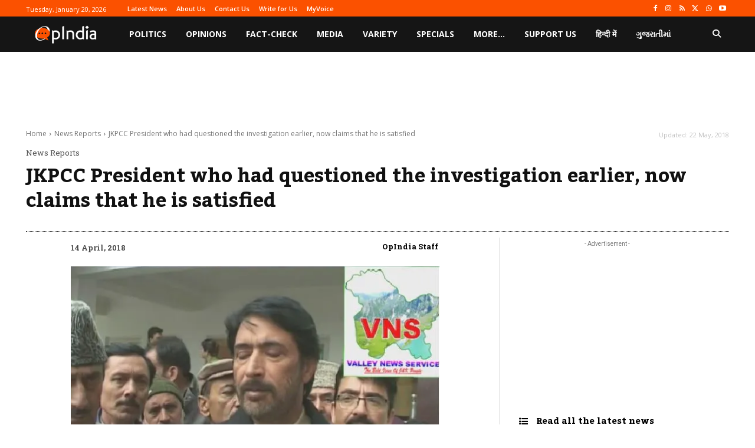

--- FILE ---
content_type: text/html; charset=utf-8
request_url: https://www.google.com/recaptcha/api2/aframe
body_size: 250
content:
<!DOCTYPE HTML><html><head><meta http-equiv="content-type" content="text/html; charset=UTF-8"></head><body><script nonce="CZkXdKlXX9wKuE06rVdUvw">/** Anti-fraud and anti-abuse applications only. See google.com/recaptcha */ try{var clients={'sodar':'https://pagead2.googlesyndication.com/pagead/sodar?'};window.addEventListener("message",function(a){try{if(a.source===window.parent){var b=JSON.parse(a.data);var c=clients[b['id']];if(c){var d=document.createElement('img');d.src=c+b['params']+'&rc='+(localStorage.getItem("rc::a")?sessionStorage.getItem("rc::b"):"");window.document.body.appendChild(d);sessionStorage.setItem("rc::e",parseInt(sessionStorage.getItem("rc::e")||0)+1);localStorage.setItem("rc::h",'1768886608355');}}}catch(b){}});window.parent.postMessage("_grecaptcha_ready", "*");}catch(b){}</script></body></html>

--- FILE ---
content_type: application/javascript; charset=utf-8
request_url: https://fundingchoicesmessages.google.com/f/AGSKWxXZ4K0mwkhr4lKAUrIrPOdXHFrhcVkAnndPQWv9LuOdWBQHkEl8W0uo8zkcE7tDVSOagNRiYs5CcjMnW24gOd25qSqR1Sh27ftvNKHf6lZ6S8KFTvN6WC5sA70CIfKNN4KcCX5i1s2yqp5Q0vO-2RlCc9GppY6UVWoV2T_8m8dYimf0HnaQ3_r1ZWZT/__longad_-popexit./admeld./interstitial-ad?/bundles/ads-
body_size: -1292
content:
window['3eb456be-3e1e-45ff-a6d8-4db215e9402d'] = true;